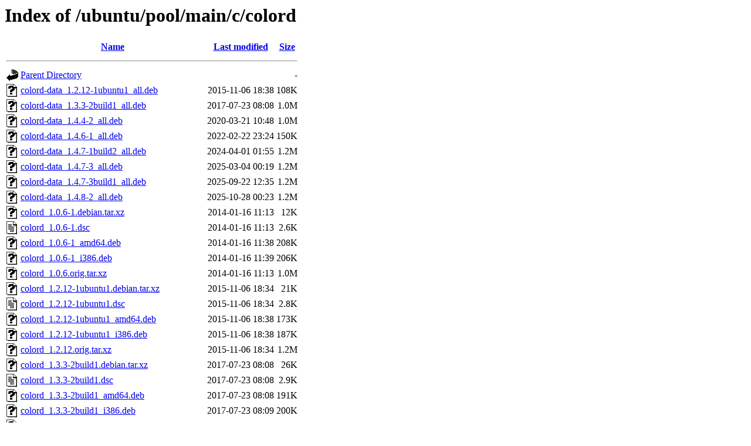

--- FILE ---
content_type: text/html;charset=UTF-8
request_url: http://us2.archive.ubuntu.com/ubuntu/pool/main/c/colord/
body_size: 2539
content:
<!DOCTYPE HTML PUBLIC "-//W3C//DTD HTML 3.2 Final//EN">
<html>
 <head>
  <title>Index of /ubuntu/pool/main/c/colord</title>
 </head>
 <body>
<h1>Index of /ubuntu/pool/main/c/colord</h1>
  <table>
   <tr><th valign="top"><img src="/icons/blank.gif" alt="[ICO]"></th><th><a href="?C=N;O=D">Name</a></th><th><a href="?C=M;O=A">Last modified</a></th><th><a href="?C=S;O=A">Size</a></th></tr>
   <tr><th colspan="4"><hr></th></tr>
<tr><td valign="top"><img src="/icons/back.gif" alt="[PARENTDIR]"></td><td><a href="/ubuntu/pool/main/c/">Parent Directory</a></td><td>&nbsp;</td><td align="right">  - </td></tr>
<tr><td valign="top"><img src="/icons/unknown.gif" alt="[   ]"></td><td><a href="colord-data_1.2.12-1ubuntu1_all.deb">colord-data_1.2.12-1ubuntu1_all.deb</a></td><td align="right">2015-11-06 18:38  </td><td align="right">108K</td></tr>
<tr><td valign="top"><img src="/icons/unknown.gif" alt="[   ]"></td><td><a href="colord-data_1.3.3-2build1_all.deb">colord-data_1.3.3-2build1_all.deb</a></td><td align="right">2017-07-23 08:08  </td><td align="right">1.0M</td></tr>
<tr><td valign="top"><img src="/icons/unknown.gif" alt="[   ]"></td><td><a href="colord-data_1.4.4-2_all.deb">colord-data_1.4.4-2_all.deb</a></td><td align="right">2020-03-21 10:48  </td><td align="right">1.0M</td></tr>
<tr><td valign="top"><img src="/icons/unknown.gif" alt="[   ]"></td><td><a href="colord-data_1.4.6-1_all.deb">colord-data_1.4.6-1_all.deb</a></td><td align="right">2022-02-22 23:24  </td><td align="right">150K</td></tr>
<tr><td valign="top"><img src="/icons/unknown.gif" alt="[   ]"></td><td><a href="colord-data_1.4.7-1build2_all.deb">colord-data_1.4.7-1build2_all.deb</a></td><td align="right">2024-04-01 01:55  </td><td align="right">1.2M</td></tr>
<tr><td valign="top"><img src="/icons/unknown.gif" alt="[   ]"></td><td><a href="colord-data_1.4.7-3_all.deb">colord-data_1.4.7-3_all.deb</a></td><td align="right">2025-03-04 00:19  </td><td align="right">1.2M</td></tr>
<tr><td valign="top"><img src="/icons/unknown.gif" alt="[   ]"></td><td><a href="colord-data_1.4.7-3build1_all.deb">colord-data_1.4.7-3build1_all.deb</a></td><td align="right">2025-09-22 12:35  </td><td align="right">1.2M</td></tr>
<tr><td valign="top"><img src="/icons/unknown.gif" alt="[   ]"></td><td><a href="colord-data_1.4.8-2_all.deb">colord-data_1.4.8-2_all.deb</a></td><td align="right">2025-10-28 00:23  </td><td align="right">1.2M</td></tr>
<tr><td valign="top"><img src="/icons/unknown.gif" alt="[   ]"></td><td><a href="colord_1.0.6-1.debian.tar.xz">colord_1.0.6-1.debian.tar.xz</a></td><td align="right">2014-01-16 11:13  </td><td align="right"> 12K</td></tr>
<tr><td valign="top"><img src="/icons/text.gif" alt="[TXT]"></td><td><a href="colord_1.0.6-1.dsc">colord_1.0.6-1.dsc</a></td><td align="right">2014-01-16 11:13  </td><td align="right">2.6K</td></tr>
<tr><td valign="top"><img src="/icons/unknown.gif" alt="[   ]"></td><td><a href="colord_1.0.6-1_amd64.deb">colord_1.0.6-1_amd64.deb</a></td><td align="right">2014-01-16 11:38  </td><td align="right">208K</td></tr>
<tr><td valign="top"><img src="/icons/unknown.gif" alt="[   ]"></td><td><a href="colord_1.0.6-1_i386.deb">colord_1.0.6-1_i386.deb</a></td><td align="right">2014-01-16 11:39  </td><td align="right">206K</td></tr>
<tr><td valign="top"><img src="/icons/unknown.gif" alt="[   ]"></td><td><a href="colord_1.0.6.orig.tar.xz">colord_1.0.6.orig.tar.xz</a></td><td align="right">2014-01-16 11:13  </td><td align="right">1.0M</td></tr>
<tr><td valign="top"><img src="/icons/unknown.gif" alt="[   ]"></td><td><a href="colord_1.2.12-1ubuntu1.debian.tar.xz">colord_1.2.12-1ubuntu1.debian.tar.xz</a></td><td align="right">2015-11-06 18:34  </td><td align="right"> 21K</td></tr>
<tr><td valign="top"><img src="/icons/text.gif" alt="[TXT]"></td><td><a href="colord_1.2.12-1ubuntu1.dsc">colord_1.2.12-1ubuntu1.dsc</a></td><td align="right">2015-11-06 18:34  </td><td align="right">2.8K</td></tr>
<tr><td valign="top"><img src="/icons/unknown.gif" alt="[   ]"></td><td><a href="colord_1.2.12-1ubuntu1_amd64.deb">colord_1.2.12-1ubuntu1_amd64.deb</a></td><td align="right">2015-11-06 18:38  </td><td align="right">173K</td></tr>
<tr><td valign="top"><img src="/icons/unknown.gif" alt="[   ]"></td><td><a href="colord_1.2.12-1ubuntu1_i386.deb">colord_1.2.12-1ubuntu1_i386.deb</a></td><td align="right">2015-11-06 18:38  </td><td align="right">187K</td></tr>
<tr><td valign="top"><img src="/icons/unknown.gif" alt="[   ]"></td><td><a href="colord_1.2.12.orig.tar.xz">colord_1.2.12.orig.tar.xz</a></td><td align="right">2015-11-06 18:34  </td><td align="right">1.2M</td></tr>
<tr><td valign="top"><img src="/icons/unknown.gif" alt="[   ]"></td><td><a href="colord_1.3.3-2build1.debian.tar.xz">colord_1.3.3-2build1.debian.tar.xz</a></td><td align="right">2017-07-23 08:08  </td><td align="right"> 26K</td></tr>
<tr><td valign="top"><img src="/icons/text.gif" alt="[TXT]"></td><td><a href="colord_1.3.3-2build1.dsc">colord_1.3.3-2build1.dsc</a></td><td align="right">2017-07-23 08:08  </td><td align="right">2.9K</td></tr>
<tr><td valign="top"><img src="/icons/unknown.gif" alt="[   ]"></td><td><a href="colord_1.3.3-2build1_amd64.deb">colord_1.3.3-2build1_amd64.deb</a></td><td align="right">2017-07-23 08:08  </td><td align="right">191K</td></tr>
<tr><td valign="top"><img src="/icons/unknown.gif" alt="[   ]"></td><td><a href="colord_1.3.3-2build1_i386.deb">colord_1.3.3-2build1_i386.deb</a></td><td align="right">2017-07-23 08:09  </td><td align="right">200K</td></tr>
<tr><td valign="top"><img src="/icons/unknown.gif" alt="[   ]"></td><td><a href="colord_1.3.3.orig.tar.xz">colord_1.3.3.orig.tar.xz</a></td><td align="right">2016-11-02 04:01  </td><td align="right">1.2M</td></tr>
<tr><td valign="top"><img src="/icons/unknown.gif" alt="[   ]"></td><td><a href="colord_1.4.4-2.debian.tar.xz">colord_1.4.4-2.debian.tar.xz</a></td><td align="right">2020-03-21 10:48  </td><td align="right"> 31K</td></tr>
<tr><td valign="top"><img src="/icons/text.gif" alt="[TXT]"></td><td><a href="colord_1.4.4-2.dsc">colord_1.4.4-2.dsc</a></td><td align="right">2020-03-21 10:48  </td><td align="right">2.8K</td></tr>
<tr><td valign="top"><img src="/icons/unknown.gif" alt="[   ]"></td><td><a href="colord_1.4.4-2_amd64.deb">colord_1.4.4-2_amd64.deb</a></td><td align="right">2020-03-21 10:48  </td><td align="right">187K</td></tr>
<tr><td valign="top"><img src="/icons/unknown.gif" alt="[   ]"></td><td><a href="colord_1.4.4-2_i386.deb">colord_1.4.4-2_i386.deb</a></td><td align="right">2020-03-21 10:48  </td><td align="right">196K</td></tr>
<tr><td valign="top"><img src="/icons/unknown.gif" alt="[   ]"></td><td><a href="colord_1.4.4.orig.tar.xz">colord_1.4.4.orig.tar.xz</a></td><td align="right">2019-08-20 08:13  </td><td align="right">1.8M</td></tr>
<tr><td valign="top"><img src="/icons/unknown.gif" alt="[   ]"></td><td><a href="colord_1.4.4.orig.tar.xz.asc">colord_1.4.4.orig.tar.xz.asc</a></td><td align="right">2020-03-21 10:48  </td><td align="right">488 </td></tr>
<tr><td valign="top"><img src="/icons/unknown.gif" alt="[   ]"></td><td><a href="colord_1.4.6-1.debian.tar.xz">colord_1.4.6-1.debian.tar.xz</a></td><td align="right">2022-02-22 23:24  </td><td align="right"> 29K</td></tr>
<tr><td valign="top"><img src="/icons/text.gif" alt="[TXT]"></td><td><a href="colord_1.4.6-1.dsc">colord_1.4.6-1.dsc</a></td><td align="right">2022-02-22 23:24  </td><td align="right">3.1K</td></tr>
<tr><td valign="top"><img src="/icons/unknown.gif" alt="[   ]"></td><td><a href="colord_1.4.6-1_amd64.deb">colord_1.4.6-1_amd64.deb</a></td><td align="right">2022-02-22 23:24  </td><td align="right">210K</td></tr>
<tr><td valign="top"><img src="/icons/unknown.gif" alt="[   ]"></td><td><a href="colord_1.4.6-1_i386.deb">colord_1.4.6-1_i386.deb</a></td><td align="right">2022-02-22 23:24  </td><td align="right">219K</td></tr>
<tr><td valign="top"><img src="/icons/unknown.gif" alt="[   ]"></td><td><a href="colord_1.4.6.orig.tar.xz">colord_1.4.6.orig.tar.xz</a></td><td align="right">2022-02-22 23:24  </td><td align="right">1.8M</td></tr>
<tr><td valign="top"><img src="/icons/unknown.gif" alt="[   ]"></td><td><a href="colord_1.4.6.orig.tar.xz.asc">colord_1.4.6.orig.tar.xz.asc</a></td><td align="right">2022-02-22 23:24  </td><td align="right">488 </td></tr>
<tr><td valign="top"><img src="/icons/unknown.gif" alt="[   ]"></td><td><a href="colord_1.4.7-1build2.debian.tar.xz">colord_1.4.7-1build2.debian.tar.xz</a></td><td align="right">2024-03-31 08:11  </td><td align="right"> 32K</td></tr>
<tr><td valign="top"><img src="/icons/text.gif" alt="[TXT]"></td><td><a href="colord_1.4.7-1build2.dsc">colord_1.4.7-1build2.dsc</a></td><td align="right">2024-03-31 08:11  </td><td align="right">3.5K</td></tr>
<tr><td valign="top"><img src="/icons/unknown.gif" alt="[   ]"></td><td><a href="colord_1.4.7-1build2_amd64.deb">colord_1.4.7-1build2_amd64.deb</a></td><td align="right">2024-04-01 01:55  </td><td align="right">185K</td></tr>
<tr><td valign="top"><img src="/icons/unknown.gif" alt="[   ]"></td><td><a href="colord_1.4.7-1build2_i386.deb">colord_1.4.7-1build2_i386.deb</a></td><td align="right">2024-04-01 01:55  </td><td align="right">194K</td></tr>
<tr><td valign="top"><img src="/icons/unknown.gif" alt="[   ]"></td><td><a href="colord_1.4.7-3.debian.tar.xz">colord_1.4.7-3.debian.tar.xz</a></td><td align="right">2025-03-04 00:19  </td><td align="right"> 33K</td></tr>
<tr><td valign="top"><img src="/icons/text.gif" alt="[TXT]"></td><td><a href="colord_1.4.7-3.dsc">colord_1.4.7-3.dsc</a></td><td align="right">2025-03-04 00:19  </td><td align="right">3.4K</td></tr>
<tr><td valign="top"><img src="/icons/unknown.gif" alt="[   ]"></td><td><a href="colord_1.4.7-3_amd64.deb">colord_1.4.7-3_amd64.deb</a></td><td align="right">2025-03-04 00:19  </td><td align="right">194K</td></tr>
<tr><td valign="top"><img src="/icons/unknown.gif" alt="[   ]"></td><td><a href="colord_1.4.7-3_i386.deb">colord_1.4.7-3_i386.deb</a></td><td align="right">2025-03-04 00:19  </td><td align="right">192K</td></tr>
<tr><td valign="top"><img src="/icons/unknown.gif" alt="[   ]"></td><td><a href="colord_1.4.7-3build1.debian.tar.xz">colord_1.4.7-3build1.debian.tar.xz</a></td><td align="right">2025-09-22 12:35  </td><td align="right"> 33K</td></tr>
<tr><td valign="top"><img src="/icons/text.gif" alt="[TXT]"></td><td><a href="colord_1.4.7-3build1.dsc">colord_1.4.7-3build1.dsc</a></td><td align="right">2025-09-22 12:35  </td><td align="right">3.4K</td></tr>
<tr><td valign="top"><img src="/icons/unknown.gif" alt="[   ]"></td><td><a href="colord_1.4.7-3build1_amd64.deb">colord_1.4.7-3build1_amd64.deb</a></td><td align="right">2025-09-22 12:35  </td><td align="right">184K</td></tr>
<tr><td valign="top"><img src="/icons/unknown.gif" alt="[   ]"></td><td><a href="colord_1.4.7-3build1_i386.deb">colord_1.4.7-3build1_i386.deb</a></td><td align="right">2025-09-22 12:44  </td><td align="right">192K</td></tr>
<tr><td valign="top"><img src="/icons/unknown.gif" alt="[   ]"></td><td><a href="colord_1.4.7.orig.tar.xz">colord_1.4.7.orig.tar.xz</a></td><td align="right">2024-02-18 05:23  </td><td align="right">1.7M</td></tr>
<tr><td valign="top"><img src="/icons/unknown.gif" alt="[   ]"></td><td><a href="colord_1.4.7.orig.tar.xz.asc">colord_1.4.7.orig.tar.xz.asc</a></td><td align="right">2024-02-18 05:23  </td><td align="right">488 </td></tr>
<tr><td valign="top"><img src="/icons/unknown.gif" alt="[   ]"></td><td><a href="colord_1.4.8-2.debian.tar.xz">colord_1.4.8-2.debian.tar.xz</a></td><td align="right">2025-10-28 00:02  </td><td align="right"> 28K</td></tr>
<tr><td valign="top"><img src="/icons/text.gif" alt="[TXT]"></td><td><a href="colord_1.4.8-2.dsc">colord_1.4.8-2.dsc</a></td><td align="right">2025-10-28 00:02  </td><td align="right">3.4K</td></tr>
<tr><td valign="top"><img src="/icons/unknown.gif" alt="[   ]"></td><td><a href="colord_1.4.8-2_amd64.deb">colord_1.4.8-2_amd64.deb</a></td><td align="right">2025-10-28 00:23  </td><td align="right">214K</td></tr>
<tr><td valign="top"><img src="/icons/unknown.gif" alt="[   ]"></td><td><a href="colord_1.4.8-2_amd64v3.deb">colord_1.4.8-2_amd64v3.deb</a></td><td align="right">2025-10-28 00:33  </td><td align="right">213K</td></tr>
<tr><td valign="top"><img src="/icons/unknown.gif" alt="[   ]"></td><td><a href="colord_1.4.8-2_i386.deb">colord_1.4.8-2_i386.deb</a></td><td align="right">2025-10-28 00:47  </td><td align="right">222K</td></tr>
<tr><td valign="top"><img src="/icons/unknown.gif" alt="[   ]"></td><td><a href="colord_1.4.8.orig.tar.xz">colord_1.4.8.orig.tar.xz</a></td><td align="right">2025-10-28 00:02  </td><td align="right">1.8M</td></tr>
<tr><td valign="top"><img src="/icons/unknown.gif" alt="[   ]"></td><td><a href="colord_1.4.8.orig.tar.xz.asc">colord_1.4.8.orig.tar.xz.asc</a></td><td align="right">2025-10-28 00:02  </td><td align="right">488 </td></tr>
<tr><td valign="top"><img src="/icons/unknown.gif" alt="[   ]"></td><td><a href="gir1.2-colord-1.0_1.0.6-1_amd64.deb">gir1.2-colord-1.0_1.0.6-1_amd64.deb</a></td><td align="right">2014-01-16 11:38  </td><td align="right"> 17K</td></tr>
<tr><td valign="top"><img src="/icons/unknown.gif" alt="[   ]"></td><td><a href="gir1.2-colord-1.0_1.0.6-1_i386.deb">gir1.2-colord-1.0_1.0.6-1_i386.deb</a></td><td align="right">2014-01-16 11:39  </td><td align="right"> 17K</td></tr>
<tr><td valign="top"><img src="/icons/unknown.gif" alt="[   ]"></td><td><a href="gir1.2-colord-1.0_1.2.12-1ubuntu1_amd64.deb">gir1.2-colord-1.0_1.2.12-1ubuntu1_amd64.deb</a></td><td align="right">2015-11-06 18:38  </td><td align="right"> 27K</td></tr>
<tr><td valign="top"><img src="/icons/unknown.gif" alt="[   ]"></td><td><a href="gir1.2-colord-1.0_1.2.12-1ubuntu1_i386.deb">gir1.2-colord-1.0_1.2.12-1ubuntu1_i386.deb</a></td><td align="right">2015-11-06 18:38  </td><td align="right"> 27K</td></tr>
<tr><td valign="top"><img src="/icons/unknown.gif" alt="[   ]"></td><td><a href="gir1.2-colord-1.0_1.3.3-2build1_amd64.deb">gir1.2-colord-1.0_1.3.3-2build1_amd64.deb</a></td><td align="right">2017-07-23 08:08  </td><td align="right"> 27K</td></tr>
<tr><td valign="top"><img src="/icons/unknown.gif" alt="[   ]"></td><td><a href="gir1.2-colord-1.0_1.3.3-2build1_i386.deb">gir1.2-colord-1.0_1.3.3-2build1_i386.deb</a></td><td align="right">2017-07-23 08:09  </td><td align="right"> 27K</td></tr>
<tr><td valign="top"><img src="/icons/unknown.gif" alt="[   ]"></td><td><a href="gir1.2-colord-1.0_1.4.4-2_amd64.deb">gir1.2-colord-1.0_1.4.4-2_amd64.deb</a></td><td align="right">2020-03-21 10:48  </td><td align="right"> 25K</td></tr>
<tr><td valign="top"><img src="/icons/unknown.gif" alt="[   ]"></td><td><a href="gir1.2-colord-1.0_1.4.4-2_i386.deb">gir1.2-colord-1.0_1.4.4-2_i386.deb</a></td><td align="right">2020-03-21 10:48  </td><td align="right"> 25K</td></tr>
<tr><td valign="top"><img src="/icons/unknown.gif" alt="[   ]"></td><td><a href="gir1.2-colord-1.0_1.4.6-1_amd64.deb">gir1.2-colord-1.0_1.4.6-1_amd64.deb</a></td><td align="right">2022-02-22 23:24  </td><td align="right"> 28K</td></tr>
<tr><td valign="top"><img src="/icons/unknown.gif" alt="[   ]"></td><td><a href="gir1.2-colord-1.0_1.4.6-1_i386.deb">gir1.2-colord-1.0_1.4.6-1_i386.deb</a></td><td align="right">2022-02-22 23:24  </td><td align="right"> 28K</td></tr>
<tr><td valign="top"><img src="/icons/unknown.gif" alt="[   ]"></td><td><a href="gir1.2-colord-1.0_1.4.7-1build2_amd64.deb">gir1.2-colord-1.0_1.4.7-1build2_amd64.deb</a></td><td align="right">2024-04-01 01:55  </td><td align="right"> 26K</td></tr>
<tr><td valign="top"><img src="/icons/unknown.gif" alt="[   ]"></td><td><a href="gir1.2-colord-1.0_1.4.7-1build2_i386.deb">gir1.2-colord-1.0_1.4.7-1build2_i386.deb</a></td><td align="right">2024-04-01 01:55  </td><td align="right"> 26K</td></tr>
<tr><td valign="top"><img src="/icons/unknown.gif" alt="[   ]"></td><td><a href="gir1.2-colord-1.0_1.4.7-3_amd64.deb">gir1.2-colord-1.0_1.4.7-3_amd64.deb</a></td><td align="right">2025-03-04 00:19  </td><td align="right"> 26K</td></tr>
<tr><td valign="top"><img src="/icons/unknown.gif" alt="[   ]"></td><td><a href="gir1.2-colord-1.0_1.4.7-3_i386.deb">gir1.2-colord-1.0_1.4.7-3_i386.deb</a></td><td align="right">2025-03-04 00:19  </td><td align="right"> 26K</td></tr>
<tr><td valign="top"><img src="/icons/unknown.gif" alt="[   ]"></td><td><a href="gir1.2-colord-1.0_1.4.7-3build1_amd64.deb">gir1.2-colord-1.0_1.4.7-3build1_amd64.deb</a></td><td align="right">2025-09-22 12:35  </td><td align="right"> 26K</td></tr>
<tr><td valign="top"><img src="/icons/unknown.gif" alt="[   ]"></td><td><a href="gir1.2-colord-1.0_1.4.7-3build1_i386.deb">gir1.2-colord-1.0_1.4.7-3build1_i386.deb</a></td><td align="right">2025-09-22 12:44  </td><td align="right"> 26K</td></tr>
<tr><td valign="top"><img src="/icons/unknown.gif" alt="[   ]"></td><td><a href="gir1.2-colord-1.0_1.4.8-2_amd64.deb">gir1.2-colord-1.0_1.4.8-2_amd64.deb</a></td><td align="right">2025-10-28 00:23  </td><td align="right"> 26K</td></tr>
<tr><td valign="top"><img src="/icons/unknown.gif" alt="[   ]"></td><td><a href="gir1.2-colord-1.0_1.4.8-2_amd64v3.deb">gir1.2-colord-1.0_1.4.8-2_amd64v3.deb</a></td><td align="right">2025-10-28 00:33  </td><td align="right"> 26K</td></tr>
<tr><td valign="top"><img src="/icons/unknown.gif" alt="[   ]"></td><td><a href="gir1.2-colord-1.0_1.4.8-2_i386.deb">gir1.2-colord-1.0_1.4.8-2_i386.deb</a></td><td align="right">2025-10-28 00:47  </td><td align="right"> 26K</td></tr>
<tr><td valign="top"><img src="/icons/unknown.gif" alt="[   ]"></td><td><a href="gir1.2-colorhug-1.0_1.0.6-1_amd64.deb">gir1.2-colorhug-1.0_1.0.6-1_amd64.deb</a></td><td align="right">2014-01-16 11:38  </td><td align="right">7.4K</td></tr>
<tr><td valign="top"><img src="/icons/unknown.gif" alt="[   ]"></td><td><a href="gir1.2-colorhug-1.0_1.0.6-1_i386.deb">gir1.2-colorhug-1.0_1.0.6-1_i386.deb</a></td><td align="right">2014-01-16 11:39  </td><td align="right">7.4K</td></tr>
<tr><td valign="top"><img src="/icons/unknown.gif" alt="[   ]"></td><td><a href="gir1.2-colorhug-1.0_1.2.12-1ubuntu1_amd64.deb">gir1.2-colorhug-1.0_1.2.12-1ubuntu1_amd64.deb</a></td><td align="right">2015-11-06 18:38  </td><td align="right"> 16K</td></tr>
<tr><td valign="top"><img src="/icons/unknown.gif" alt="[   ]"></td><td><a href="gir1.2-colorhug-1.0_1.2.12-1ubuntu1_i386.deb">gir1.2-colorhug-1.0_1.2.12-1ubuntu1_i386.deb</a></td><td align="right">2015-11-06 18:38  </td><td align="right"> 16K</td></tr>
<tr><td valign="top"><img src="/icons/unknown.gif" alt="[   ]"></td><td><a href="gir1.2-colorhug-1.0_1.3.3-2build1_amd64.deb">gir1.2-colorhug-1.0_1.3.3-2build1_amd64.deb</a></td><td align="right">2017-07-23 08:08  </td><td align="right"> 16K</td></tr>
<tr><td valign="top"><img src="/icons/unknown.gif" alt="[   ]"></td><td><a href="gir1.2-colorhug-1.0_1.3.3-2build1_i386.deb">gir1.2-colorhug-1.0_1.3.3-2build1_i386.deb</a></td><td align="right">2017-07-23 08:09  </td><td align="right"> 16K</td></tr>
<tr><td valign="top"><img src="/icons/unknown.gif" alt="[   ]"></td><td><a href="gir1.2-colorhug-1.0_1.4.4-2_amd64.deb">gir1.2-colorhug-1.0_1.4.4-2_amd64.deb</a></td><td align="right">2020-03-21 10:48  </td><td align="right"> 17K</td></tr>
<tr><td valign="top"><img src="/icons/unknown.gif" alt="[   ]"></td><td><a href="gir1.2-colorhug-1.0_1.4.4-2_i386.deb">gir1.2-colorhug-1.0_1.4.4-2_i386.deb</a></td><td align="right">2020-03-21 10:48  </td><td align="right"> 17K</td></tr>
<tr><td valign="top"><img src="/icons/unknown.gif" alt="[   ]"></td><td><a href="gir1.2-colorhug-1.0_1.4.6-1_amd64.deb">gir1.2-colorhug-1.0_1.4.6-1_amd64.deb</a></td><td align="right">2022-02-22 23:24  </td><td align="right"> 19K</td></tr>
<tr><td valign="top"><img src="/icons/unknown.gif" alt="[   ]"></td><td><a href="gir1.2-colorhug-1.0_1.4.6-1_i386.deb">gir1.2-colorhug-1.0_1.4.6-1_i386.deb</a></td><td align="right">2022-02-22 23:24  </td><td align="right"> 19K</td></tr>
<tr><td valign="top"><img src="/icons/unknown.gif" alt="[   ]"></td><td><a href="gir1.2-colorhug-1.0_1.4.7-1build2_amd64.deb">gir1.2-colorhug-1.0_1.4.7-1build2_amd64.deb</a></td><td align="right">2024-04-01 01:55  </td><td align="right"> 17K</td></tr>
<tr><td valign="top"><img src="/icons/unknown.gif" alt="[   ]"></td><td><a href="gir1.2-colorhug-1.0_1.4.7-1build2_i386.deb">gir1.2-colorhug-1.0_1.4.7-1build2_i386.deb</a></td><td align="right">2024-04-01 01:55  </td><td align="right"> 17K</td></tr>
<tr><td valign="top"><img src="/icons/unknown.gif" alt="[   ]"></td><td><a href="gir1.2-colorhug-1.0_1.4.7-3_amd64.deb">gir1.2-colorhug-1.0_1.4.7-3_amd64.deb</a></td><td align="right">2025-03-04 00:19  </td><td align="right"> 16K</td></tr>
<tr><td valign="top"><img src="/icons/unknown.gif" alt="[   ]"></td><td><a href="gir1.2-colorhug-1.0_1.4.7-3_i386.deb">gir1.2-colorhug-1.0_1.4.7-3_i386.deb</a></td><td align="right">2025-03-04 00:19  </td><td align="right"> 16K</td></tr>
<tr><td valign="top"><img src="/icons/unknown.gif" alt="[   ]"></td><td><a href="gir1.2-colorhug-1.0_1.4.7-3build1_amd64.deb">gir1.2-colorhug-1.0_1.4.7-3build1_amd64.deb</a></td><td align="right">2025-09-22 12:35  </td><td align="right"> 16K</td></tr>
<tr><td valign="top"><img src="/icons/unknown.gif" alt="[   ]"></td><td><a href="gir1.2-colorhug-1.0_1.4.7-3build1_i386.deb">gir1.2-colorhug-1.0_1.4.7-3build1_i386.deb</a></td><td align="right">2025-09-22 12:44  </td><td align="right"> 16K</td></tr>
<tr><td valign="top"><img src="/icons/unknown.gif" alt="[   ]"></td><td><a href="gir1.2-colorhug-1.0_1.4.8-2_amd64.deb">gir1.2-colorhug-1.0_1.4.8-2_amd64.deb</a></td><td align="right">2025-10-28 00:23  </td><td align="right"> 16K</td></tr>
<tr><td valign="top"><img src="/icons/unknown.gif" alt="[   ]"></td><td><a href="gir1.2-colorhug-1.0_1.4.8-2_amd64v3.deb">gir1.2-colorhug-1.0_1.4.8-2_amd64v3.deb</a></td><td align="right">2025-10-28 00:33  </td><td align="right"> 17K</td></tr>
<tr><td valign="top"><img src="/icons/unknown.gif" alt="[   ]"></td><td><a href="gir1.2-colorhug-1.0_1.4.8-2_i386.deb">gir1.2-colorhug-1.0_1.4.8-2_i386.deb</a></td><td align="right">2025-10-28 00:47  </td><td align="right"> 16K</td></tr>
<tr><td valign="top"><img src="/icons/unknown.gif" alt="[   ]"></td><td><a href="libcolord-dev_1.0.6-1_amd64.deb">libcolord-dev_1.0.6-1_amd64.deb</a></td><td align="right">2014-01-16 11:38  </td><td align="right"> 47K</td></tr>
<tr><td valign="top"><img src="/icons/unknown.gif" alt="[   ]"></td><td><a href="libcolord-dev_1.0.6-1_i386.deb">libcolord-dev_1.0.6-1_i386.deb</a></td><td align="right">2014-01-16 11:39  </td><td align="right"> 47K</td></tr>
<tr><td valign="top"><img src="/icons/unknown.gif" alt="[   ]"></td><td><a href="libcolord-dev_1.2.12-1ubuntu1_amd64.deb">libcolord-dev_1.2.12-1ubuntu1_amd64.deb</a></td><td align="right">2015-11-06 18:38  </td><td align="right"> 60K</td></tr>
<tr><td valign="top"><img src="/icons/unknown.gif" alt="[   ]"></td><td><a href="libcolord-dev_1.2.12-1ubuntu1_i386.deb">libcolord-dev_1.2.12-1ubuntu1_i386.deb</a></td><td align="right">2015-11-06 18:38  </td><td align="right"> 60K</td></tr>
<tr><td valign="top"><img src="/icons/unknown.gif" alt="[   ]"></td><td><a href="libcolord-dev_1.3.3-2build1_amd64.deb">libcolord-dev_1.3.3-2build1_amd64.deb</a></td><td align="right">2017-07-23 08:08  </td><td align="right"> 61K</td></tr>
<tr><td valign="top"><img src="/icons/unknown.gif" alt="[   ]"></td><td><a href="libcolord-dev_1.3.3-2build1_i386.deb">libcolord-dev_1.3.3-2build1_i386.deb</a></td><td align="right">2017-07-23 08:09  </td><td align="right"> 61K</td></tr>
<tr><td valign="top"><img src="/icons/unknown.gif" alt="[   ]"></td><td><a href="libcolord-dev_1.4.4-2_amd64.deb">libcolord-dev_1.4.4-2_amd64.deb</a></td><td align="right">2020-03-21 10:48  </td><td align="right"> 66K</td></tr>
<tr><td valign="top"><img src="/icons/unknown.gif" alt="[   ]"></td><td><a href="libcolord-dev_1.4.4-2_i386.deb">libcolord-dev_1.4.4-2_i386.deb</a></td><td align="right">2020-03-21 10:48  </td><td align="right"> 66K</td></tr>
<tr><td valign="top"><img src="/icons/unknown.gif" alt="[   ]"></td><td><a href="libcolord-dev_1.4.6-1_amd64.deb">libcolord-dev_1.4.6-1_amd64.deb</a></td><td align="right">2022-02-22 23:24  </td><td align="right"> 66K</td></tr>
<tr><td valign="top"><img src="/icons/unknown.gif" alt="[   ]"></td><td><a href="libcolord-dev_1.4.6-1_i386.deb">libcolord-dev_1.4.6-1_i386.deb</a></td><td align="right">2022-02-22 23:24  </td><td align="right"> 66K</td></tr>
<tr><td valign="top"><img src="/icons/unknown.gif" alt="[   ]"></td><td><a href="libcolord-dev_1.4.7-1build2_amd64.deb">libcolord-dev_1.4.7-1build2_amd64.deb</a></td><td align="right">2024-04-01 01:55  </td><td align="right"> 65K</td></tr>
<tr><td valign="top"><img src="/icons/unknown.gif" alt="[   ]"></td><td><a href="libcolord-dev_1.4.7-1build2_i386.deb">libcolord-dev_1.4.7-1build2_i386.deb</a></td><td align="right">2024-04-01 01:55  </td><td align="right"> 65K</td></tr>
<tr><td valign="top"><img src="/icons/unknown.gif" alt="[   ]"></td><td><a href="libcolord-dev_1.4.7-3_amd64.deb">libcolord-dev_1.4.7-3_amd64.deb</a></td><td align="right">2025-03-04 00:19  </td><td align="right"> 65K</td></tr>
<tr><td valign="top"><img src="/icons/unknown.gif" alt="[   ]"></td><td><a href="libcolord-dev_1.4.7-3_i386.deb">libcolord-dev_1.4.7-3_i386.deb</a></td><td align="right">2025-03-04 00:19  </td><td align="right"> 65K</td></tr>
<tr><td valign="top"><img src="/icons/unknown.gif" alt="[   ]"></td><td><a href="libcolord-dev_1.4.7-3build1_amd64.deb">libcolord-dev_1.4.7-3build1_amd64.deb</a></td><td align="right">2025-09-22 12:35  </td><td align="right"> 65K</td></tr>
<tr><td valign="top"><img src="/icons/unknown.gif" alt="[   ]"></td><td><a href="libcolord-dev_1.4.7-3build1_i386.deb">libcolord-dev_1.4.7-3build1_i386.deb</a></td><td align="right">2025-09-22 12:44  </td><td align="right"> 65K</td></tr>
<tr><td valign="top"><img src="/icons/unknown.gif" alt="[   ]"></td><td><a href="libcolord-dev_1.4.8-2_amd64.deb">libcolord-dev_1.4.8-2_amd64.deb</a></td><td align="right">2025-10-28 00:23  </td><td align="right"> 65K</td></tr>
<tr><td valign="top"><img src="/icons/unknown.gif" alt="[   ]"></td><td><a href="libcolord-dev_1.4.8-2_amd64v3.deb">libcolord-dev_1.4.8-2_amd64v3.deb</a></td><td align="right">2025-10-28 00:33  </td><td align="right"> 65K</td></tr>
<tr><td valign="top"><img src="/icons/unknown.gif" alt="[   ]"></td><td><a href="libcolord-dev_1.4.8-2_i386.deb">libcolord-dev_1.4.8-2_i386.deb</a></td><td align="right">2025-10-28 00:47  </td><td align="right"> 65K</td></tr>
<tr><td valign="top"><img src="/icons/unknown.gif" alt="[   ]"></td><td><a href="libcolord1_1.0.6-1_amd64.deb">libcolord1_1.0.6-1_amd64.deb</a></td><td align="right">2014-01-16 11:38  </td><td align="right"> 81K</td></tr>
<tr><td valign="top"><img src="/icons/unknown.gif" alt="[   ]"></td><td><a href="libcolord1_1.0.6-1_i386.deb">libcolord1_1.0.6-1_i386.deb</a></td><td align="right">2014-01-16 11:39  </td><td align="right"> 79K</td></tr>
<tr><td valign="top"><img src="/icons/unknown.gif" alt="[   ]"></td><td><a href="libcolord2_1.2.12-1ubuntu1_amd64.deb">libcolord2_1.2.12-1ubuntu1_amd64.deb</a></td><td align="right">2015-11-06 18:38  </td><td align="right">101K</td></tr>
<tr><td valign="top"><img src="/icons/unknown.gif" alt="[   ]"></td><td><a href="libcolord2_1.2.12-1ubuntu1_i386.deb">libcolord2_1.2.12-1ubuntu1_i386.deb</a></td><td align="right">2015-11-06 18:38  </td><td align="right">108K</td></tr>
<tr><td valign="top"><img src="/icons/unknown.gif" alt="[   ]"></td><td><a href="libcolord2_1.3.3-2build1_amd64.deb">libcolord2_1.3.3-2build1_amd64.deb</a></td><td align="right">2017-07-23 08:08  </td><td align="right">105K</td></tr>
<tr><td valign="top"><img src="/icons/unknown.gif" alt="[   ]"></td><td><a href="libcolord2_1.3.3-2build1_i386.deb">libcolord2_1.3.3-2build1_i386.deb</a></td><td align="right">2017-07-23 08:09  </td><td align="right">110K</td></tr>
<tr><td valign="top"><img src="/icons/unknown.gif" alt="[   ]"></td><td><a href="libcolord2_1.4.4-2_amd64.deb">libcolord2_1.4.4-2_amd64.deb</a></td><td align="right">2020-03-21 10:48  </td><td align="right">130K</td></tr>
<tr><td valign="top"><img src="/icons/unknown.gif" alt="[   ]"></td><td><a href="libcolord2_1.4.4-2_i386.deb">libcolord2_1.4.4-2_i386.deb</a></td><td align="right">2020-03-21 10:48  </td><td align="right">137K</td></tr>
<tr><td valign="top"><img src="/icons/unknown.gif" alt="[   ]"></td><td><a href="libcolord2_1.4.6-1_amd64.deb">libcolord2_1.4.6-1_amd64.deb</a></td><td align="right">2022-02-22 23:24  </td><td align="right">152K</td></tr>
<tr><td valign="top"><img src="/icons/unknown.gif" alt="[   ]"></td><td><a href="libcolord2_1.4.6-1_i386.deb">libcolord2_1.4.6-1_i386.deb</a></td><td align="right">2022-02-22 23:24  </td><td align="right">155K</td></tr>
<tr><td valign="top"><img src="/icons/unknown.gif" alt="[   ]"></td><td><a href="libcolord2_1.4.7-1build2_amd64.deb">libcolord2_1.4.7-1build2_amd64.deb</a></td><td align="right">2024-04-01 01:55  </td><td align="right">145K</td></tr>
<tr><td valign="top"><img src="/icons/unknown.gif" alt="[   ]"></td><td><a href="libcolord2_1.4.7-1build2_i386.deb">libcolord2_1.4.7-1build2_i386.deb</a></td><td align="right">2024-04-01 01:55  </td><td align="right">152K</td></tr>
<tr><td valign="top"><img src="/icons/unknown.gif" alt="[   ]"></td><td><a href="libcolord2_1.4.7-3_amd64.deb">libcolord2_1.4.7-3_amd64.deb</a></td><td align="right">2025-03-04 00:19  </td><td align="right">151K</td></tr>
<tr><td valign="top"><img src="/icons/unknown.gif" alt="[   ]"></td><td><a href="libcolord2_1.4.7-3_i386.deb">libcolord2_1.4.7-3_i386.deb</a></td><td align="right">2025-03-04 00:19  </td><td align="right">151K</td></tr>
<tr><td valign="top"><img src="/icons/unknown.gif" alt="[   ]"></td><td><a href="libcolord2_1.4.7-3build1_amd64.deb">libcolord2_1.4.7-3build1_amd64.deb</a></td><td align="right">2025-09-22 12:35  </td><td align="right">145K</td></tr>
<tr><td valign="top"><img src="/icons/unknown.gif" alt="[   ]"></td><td><a href="libcolord2_1.4.7-3build1_i386.deb">libcolord2_1.4.7-3build1_i386.deb</a></td><td align="right">2025-09-22 12:44  </td><td align="right">151K</td></tr>
<tr><td valign="top"><img src="/icons/unknown.gif" alt="[   ]"></td><td><a href="libcolord2_1.4.8-2_amd64.deb">libcolord2_1.4.8-2_amd64.deb</a></td><td align="right">2025-10-28 00:23  </td><td align="right">146K</td></tr>
<tr><td valign="top"><img src="/icons/unknown.gif" alt="[   ]"></td><td><a href="libcolord2_1.4.8-2_amd64v3.deb">libcolord2_1.4.8-2_amd64v3.deb</a></td><td align="right">2025-10-28 00:33  </td><td align="right">146K</td></tr>
<tr><td valign="top"><img src="/icons/unknown.gif" alt="[   ]"></td><td><a href="libcolord2_1.4.8-2_i386.deb">libcolord2_1.4.8-2_i386.deb</a></td><td align="right">2025-10-28 00:47  </td><td align="right">151K</td></tr>
<tr><td valign="top"><img src="/icons/unknown.gif" alt="[   ]"></td><td><a href="libcolorhug-dev_1.0.6-1_amd64.deb">libcolorhug-dev_1.0.6-1_amd64.deb</a></td><td align="right">2014-01-16 11:38  </td><td align="right"> 17K</td></tr>
<tr><td valign="top"><img src="/icons/unknown.gif" alt="[   ]"></td><td><a href="libcolorhug-dev_1.0.6-1_i386.deb">libcolorhug-dev_1.0.6-1_i386.deb</a></td><td align="right">2014-01-16 11:39  </td><td align="right"> 17K</td></tr>
<tr><td valign="top"><img src="/icons/unknown.gif" alt="[   ]"></td><td><a href="libcolorhug-dev_1.2.12-1ubuntu1_amd64.deb">libcolorhug-dev_1.2.12-1ubuntu1_amd64.deb</a></td><td align="right">2015-11-06 18:38  </td><td align="right"> 26K</td></tr>
<tr><td valign="top"><img src="/icons/unknown.gif" alt="[   ]"></td><td><a href="libcolorhug-dev_1.2.12-1ubuntu1_i386.deb">libcolorhug-dev_1.2.12-1ubuntu1_i386.deb</a></td><td align="right">2015-11-06 18:38  </td><td align="right"> 26K</td></tr>
<tr><td valign="top"><img src="/icons/unknown.gif" alt="[   ]"></td><td><a href="libcolorhug-dev_1.3.3-2build1_amd64.deb">libcolorhug-dev_1.3.3-2build1_amd64.deb</a></td><td align="right">2017-07-23 08:08  </td><td align="right"> 28K</td></tr>
<tr><td valign="top"><img src="/icons/unknown.gif" alt="[   ]"></td><td><a href="libcolorhug-dev_1.3.3-2build1_i386.deb">libcolorhug-dev_1.3.3-2build1_i386.deb</a></td><td align="right">2017-07-23 08:09  </td><td align="right"> 28K</td></tr>
<tr><td valign="top"><img src="/icons/unknown.gif" alt="[   ]"></td><td><a href="libcolorhug-dev_1.4.4-2_amd64.deb">libcolorhug-dev_1.4.4-2_amd64.deb</a></td><td align="right">2020-03-21 10:48  </td><td align="right"> 31K</td></tr>
<tr><td valign="top"><img src="/icons/unknown.gif" alt="[   ]"></td><td><a href="libcolorhug-dev_1.4.4-2_i386.deb">libcolorhug-dev_1.4.4-2_i386.deb</a></td><td align="right">2020-03-21 10:48  </td><td align="right"> 31K</td></tr>
<tr><td valign="top"><img src="/icons/unknown.gif" alt="[   ]"></td><td><a href="libcolorhug-dev_1.4.6-1_amd64.deb">libcolorhug-dev_1.4.6-1_amd64.deb</a></td><td align="right">2022-02-22 23:24  </td><td align="right"> 32K</td></tr>
<tr><td valign="top"><img src="/icons/unknown.gif" alt="[   ]"></td><td><a href="libcolorhug-dev_1.4.6-1_i386.deb">libcolorhug-dev_1.4.6-1_i386.deb</a></td><td align="right">2022-02-22 23:24  </td><td align="right"> 32K</td></tr>
<tr><td valign="top"><img src="/icons/unknown.gif" alt="[   ]"></td><td><a href="libcolorhug-dev_1.4.7-1build2_amd64.deb">libcolorhug-dev_1.4.7-1build2_amd64.deb</a></td><td align="right">2024-04-01 01:55  </td><td align="right"> 30K</td></tr>
<tr><td valign="top"><img src="/icons/unknown.gif" alt="[   ]"></td><td><a href="libcolorhug-dev_1.4.7-1build2_i386.deb">libcolorhug-dev_1.4.7-1build2_i386.deb</a></td><td align="right">2024-04-01 01:55  </td><td align="right"> 30K</td></tr>
<tr><td valign="top"><img src="/icons/unknown.gif" alt="[   ]"></td><td><a href="libcolorhug-dev_1.4.7-3_amd64.deb">libcolorhug-dev_1.4.7-3_amd64.deb</a></td><td align="right">2025-03-04 00:19  </td><td align="right"> 30K</td></tr>
<tr><td valign="top"><img src="/icons/unknown.gif" alt="[   ]"></td><td><a href="libcolorhug-dev_1.4.7-3_i386.deb">libcolorhug-dev_1.4.7-3_i386.deb</a></td><td align="right">2025-03-04 00:19  </td><td align="right"> 30K</td></tr>
<tr><td valign="top"><img src="/icons/unknown.gif" alt="[   ]"></td><td><a href="libcolorhug-dev_1.4.7-3build1_amd64.deb">libcolorhug-dev_1.4.7-3build1_amd64.deb</a></td><td align="right">2025-09-22 12:35  </td><td align="right"> 30K</td></tr>
<tr><td valign="top"><img src="/icons/unknown.gif" alt="[   ]"></td><td><a href="libcolorhug-dev_1.4.7-3build1_i386.deb">libcolorhug-dev_1.4.7-3build1_i386.deb</a></td><td align="right">2025-09-22 12:44  </td><td align="right"> 30K</td></tr>
<tr><td valign="top"><img src="/icons/unknown.gif" alt="[   ]"></td><td><a href="libcolorhug-dev_1.4.8-2_amd64.deb">libcolorhug-dev_1.4.8-2_amd64.deb</a></td><td align="right">2025-10-28 00:23  </td><td align="right"> 30K</td></tr>
<tr><td valign="top"><img src="/icons/unknown.gif" alt="[   ]"></td><td><a href="libcolorhug-dev_1.4.8-2_amd64v3.deb">libcolorhug-dev_1.4.8-2_amd64v3.deb</a></td><td align="right">2025-10-28 00:33  </td><td align="right"> 30K</td></tr>
<tr><td valign="top"><img src="/icons/unknown.gif" alt="[   ]"></td><td><a href="libcolorhug-dev_1.4.8-2_i386.deb">libcolorhug-dev_1.4.8-2_i386.deb</a></td><td align="right">2025-10-28 00:47  </td><td align="right"> 30K</td></tr>
<tr><td valign="top"><img src="/icons/unknown.gif" alt="[   ]"></td><td><a href="libcolorhug1_1.0.6-1_amd64.deb">libcolorhug1_1.0.6-1_amd64.deb</a></td><td align="right">2014-01-16 11:38  </td><td align="right"> 21K</td></tr>
<tr><td valign="top"><img src="/icons/unknown.gif" alt="[   ]"></td><td><a href="libcolorhug1_1.0.6-1_i386.deb">libcolorhug1_1.0.6-1_i386.deb</a></td><td align="right">2014-01-16 11:39  </td><td align="right"> 21K</td></tr>
<tr><td valign="top"><img src="/icons/unknown.gif" alt="[   ]"></td><td><a href="libcolorhug2_1.2.12-1ubuntu1_amd64.deb">libcolorhug2_1.2.12-1ubuntu1_amd64.deb</a></td><td align="right">2015-11-06 18:38  </td><td align="right"> 31K</td></tr>
<tr><td valign="top"><img src="/icons/unknown.gif" alt="[   ]"></td><td><a href="libcolorhug2_1.2.12-1ubuntu1_i386.deb">libcolorhug2_1.2.12-1ubuntu1_i386.deb</a></td><td align="right">2015-11-06 18:38  </td><td align="right"> 32K</td></tr>
<tr><td valign="top"><img src="/icons/unknown.gif" alt="[   ]"></td><td><a href="libcolorhug2_1.3.3-2build1_amd64.deb">libcolorhug2_1.3.3-2build1_amd64.deb</a></td><td align="right">2017-07-23 08:08  </td><td align="right"> 35K</td></tr>
<tr><td valign="top"><img src="/icons/unknown.gif" alt="[   ]"></td><td><a href="libcolorhug2_1.3.3-2build1_i386.deb">libcolorhug2_1.3.3-2build1_i386.deb</a></td><td align="right">2017-07-23 08:09  </td><td align="right"> 36K</td></tr>
<tr><td valign="top"><img src="/icons/unknown.gif" alt="[   ]"></td><td><a href="libcolorhug2_1.4.4-2_amd64.deb">libcolorhug2_1.4.4-2_amd64.deb</a></td><td align="right">2020-03-21 10:48  </td><td align="right"> 38K</td></tr>
<tr><td valign="top"><img src="/icons/unknown.gif" alt="[   ]"></td><td><a href="libcolorhug2_1.4.4-2_i386.deb">libcolorhug2_1.4.4-2_i386.deb</a></td><td align="right">2020-03-21 10:48  </td><td align="right"> 39K</td></tr>
<tr><td valign="top"><img src="/icons/unknown.gif" alt="[   ]"></td><td><a href="libcolorhug2_1.4.6-1_amd64.deb">libcolorhug2_1.4.6-1_amd64.deb</a></td><td align="right">2022-02-22 23:24  </td><td align="right"> 41K</td></tr>
<tr><td valign="top"><img src="/icons/unknown.gif" alt="[   ]"></td><td><a href="libcolorhug2_1.4.6-1_i386.deb">libcolorhug2_1.4.6-1_i386.deb</a></td><td align="right">2022-02-22 23:24  </td><td align="right"> 43K</td></tr>
<tr><td valign="top"><img src="/icons/unknown.gif" alt="[   ]"></td><td><a href="libcolorhug2_1.4.7-1build2_amd64.deb">libcolorhug2_1.4.7-1build2_amd64.deb</a></td><td align="right">2024-04-01 01:55  </td><td align="right"> 37K</td></tr>
<tr><td valign="top"><img src="/icons/unknown.gif" alt="[   ]"></td><td><a href="libcolorhug2_1.4.7-1build2_i386.deb">libcolorhug2_1.4.7-1build2_i386.deb</a></td><td align="right">2024-04-01 01:55  </td><td align="right"> 40K</td></tr>
<tr><td valign="top"><img src="/icons/unknown.gif" alt="[   ]"></td><td><a href="libcolorhug2_1.4.7-3_amd64.deb">libcolorhug2_1.4.7-3_amd64.deb</a></td><td align="right">2025-03-04 00:19  </td><td align="right"> 38K</td></tr>
<tr><td valign="top"><img src="/icons/unknown.gif" alt="[   ]"></td><td><a href="libcolorhug2_1.4.7-3_i386.deb">libcolorhug2_1.4.7-3_i386.deb</a></td><td align="right">2025-03-04 00:19  </td><td align="right"> 40K</td></tr>
<tr><td valign="top"><img src="/icons/unknown.gif" alt="[   ]"></td><td><a href="libcolorhug2_1.4.7-3build1_amd64.deb">libcolorhug2_1.4.7-3build1_amd64.deb</a></td><td align="right">2025-09-22 12:35  </td><td align="right"> 37K</td></tr>
<tr><td valign="top"><img src="/icons/unknown.gif" alt="[   ]"></td><td><a href="libcolorhug2_1.4.7-3build1_i386.deb">libcolorhug2_1.4.7-3build1_i386.deb</a></td><td align="right">2025-09-22 12:44  </td><td align="right"> 40K</td></tr>
<tr><td valign="top"><img src="/icons/unknown.gif" alt="[   ]"></td><td><a href="libcolorhug2_1.4.8-2_amd64.deb">libcolorhug2_1.4.8-2_amd64.deb</a></td><td align="right">2025-10-28 00:23  </td><td align="right"> 37K</td></tr>
<tr><td valign="top"><img src="/icons/unknown.gif" alt="[   ]"></td><td><a href="libcolorhug2_1.4.8-2_amd64v3.deb">libcolorhug2_1.4.8-2_amd64v3.deb</a></td><td align="right">2025-10-28 00:33  </td><td align="right"> 37K</td></tr>
<tr><td valign="top"><img src="/icons/unknown.gif" alt="[   ]"></td><td><a href="libcolorhug2_1.4.8-2_i386.deb">libcolorhug2_1.4.8-2_i386.deb</a></td><td align="right">2025-10-28 00:47  </td><td align="right"> 40K</td></tr>
   <tr><th colspan="4"><hr></th></tr>
</table>
<address>Apache/2.4.52 (Ubuntu) Server at us2.archive.ubuntu.com Port 80</address>
</body></html>
